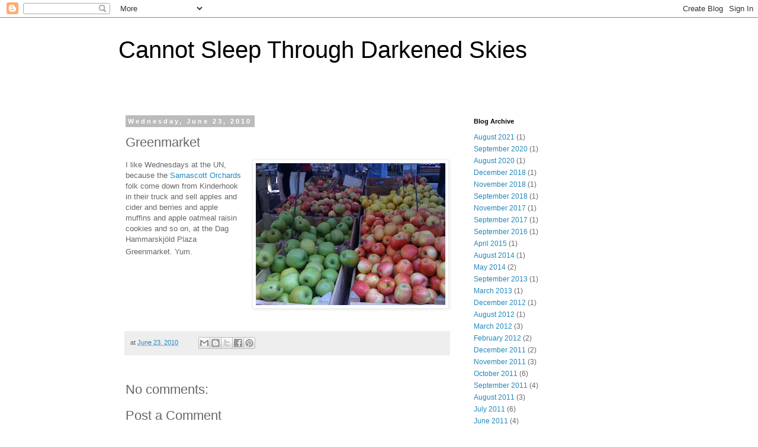

--- FILE ---
content_type: text/html; charset=UTF-8
request_url: https://www.danbirchall.com/2010/06/greenmarket.html
body_size: 10790
content:
<!DOCTYPE html>
<html class='v2' dir='ltr' lang='en'>
<head>
<link href='https://www.blogger.com/static/v1/widgets/335934321-css_bundle_v2.css' rel='stylesheet' type='text/css'/>
<meta content='width=1100' name='viewport'/>
<meta content='text/html; charset=UTF-8' http-equiv='Content-Type'/>
<meta content='blogger' name='generator'/>
<link href='https://www.danbirchall.com/favicon.ico' rel='icon' type='image/x-icon'/>
<link href='https://www.danbirchall.com/2010/06/greenmarket.html' rel='canonical'/>
<link rel="alternate" type="application/atom+xml" title="Cannot Sleep Through Darkened Skies - Atom" href="https://www.danbirchall.com/feeds/posts/default" />
<link rel="alternate" type="application/rss+xml" title="Cannot Sleep Through Darkened Skies - RSS" href="https://www.danbirchall.com/feeds/posts/default?alt=rss" />
<link rel="service.post" type="application/atom+xml" title="Cannot Sleep Through Darkened Skies - Atom" href="https://www.blogger.com/feeds/685481109332164074/posts/default" />

<link rel="alternate" type="application/atom+xml" title="Cannot Sleep Through Darkened Skies - Atom" href="https://www.danbirchall.com/feeds/8785389233869999662/comments/default" />
<!--Can't find substitution for tag [blog.ieCssRetrofitLinks]-->
<link href='https://blogger.googleusercontent.com/img/b/R29vZ2xl/AVvXsEjJjReo813jh8hYLBQZzaZJvsnvdxw4xeUxqK9FlheTDQ9ZJcLhL83NxgxkCDL7BfFiyiO3KjiTaEOLuUcOAeS5t8_cUKQ7e0YhRw9E-1gMnOPu-13d7ZYg7-6NCHWJqS-Sun3ZkWdeZxo/s320/photo.JPG' rel='image_src'/>
<meta content='https://www.danbirchall.com/2010/06/greenmarket.html' property='og:url'/>
<meta content='Greenmarket' property='og:title'/>
<meta content='I like Wednesdays at the UN, because the Samascott Orchards   folk come down from Kinderhook in their truck and sell apples and cider  and b...' property='og:description'/>
<meta content='https://blogger.googleusercontent.com/img/b/R29vZ2xl/AVvXsEjJjReo813jh8hYLBQZzaZJvsnvdxw4xeUxqK9FlheTDQ9ZJcLhL83NxgxkCDL7BfFiyiO3KjiTaEOLuUcOAeS5t8_cUKQ7e0YhRw9E-1gMnOPu-13d7ZYg7-6NCHWJqS-Sun3ZkWdeZxo/w1200-h630-p-k-no-nu/photo.JPG' property='og:image'/>
<title>Cannot Sleep Through Darkened Skies: Greenmarket</title>
<style id='page-skin-1' type='text/css'><!--
/*
-----------------------------------------------
Blogger Template Style
Name:     Simple
Designer: Blogger
URL:      www.blogger.com
----------------------------------------------- */
/* Content
----------------------------------------------- */
body {
font: normal normal 12px 'Trebuchet MS', Trebuchet, Verdana, sans-serif;
color: #666666;
background: #ffffff none repeat scroll top left;
padding: 0 0 0 0;
}
html body .region-inner {
min-width: 0;
max-width: 100%;
width: auto;
}
h2 {
font-size: 22px;
}
a:link {
text-decoration:none;
color: #2288bb;
}
a:visited {
text-decoration:none;
color: #888888;
}
a:hover {
text-decoration:underline;
color: #33aaff;
}
.body-fauxcolumn-outer .fauxcolumn-inner {
background: transparent none repeat scroll top left;
_background-image: none;
}
.body-fauxcolumn-outer .cap-top {
position: absolute;
z-index: 1;
height: 400px;
width: 100%;
}
.body-fauxcolumn-outer .cap-top .cap-left {
width: 100%;
background: transparent none repeat-x scroll top left;
_background-image: none;
}
.content-outer {
-moz-box-shadow: 0 0 0 rgba(0, 0, 0, .15);
-webkit-box-shadow: 0 0 0 rgba(0, 0, 0, .15);
-goog-ms-box-shadow: 0 0 0 #333333;
box-shadow: 0 0 0 rgba(0, 0, 0, .15);
margin-bottom: 1px;
}
.content-inner {
padding: 10px 40px;
}
.content-inner {
background-color: #ffffff;
}
/* Header
----------------------------------------------- */
.header-outer {
background: transparent none repeat-x scroll 0 -400px;
_background-image: none;
}
.Header h1 {
font: normal normal 40px 'Trebuchet MS',Trebuchet,Verdana,sans-serif;
color: #000000;
text-shadow: 0 0 0 rgba(0, 0, 0, .2);
}
.Header h1 a {
color: #000000;
}
.Header .description {
font-size: 18px;
color: #000000;
}
.header-inner .Header .titlewrapper {
padding: 22px 0;
}
.header-inner .Header .descriptionwrapper {
padding: 0 0;
}
/* Tabs
----------------------------------------------- */
.tabs-inner .section:first-child {
border-top: 0 solid #dddddd;
}
.tabs-inner .section:first-child ul {
margin-top: -1px;
border-top: 1px solid #dddddd;
border-left: 1px solid #dddddd;
border-right: 1px solid #dddddd;
}
.tabs-inner .widget ul {
background: transparent none repeat-x scroll 0 -800px;
_background-image: none;
border-bottom: 1px solid #dddddd;
margin-top: 0;
margin-left: -30px;
margin-right: -30px;
}
.tabs-inner .widget li a {
display: inline-block;
padding: .6em 1em;
font: normal normal 12px 'Trebuchet MS', Trebuchet, Verdana, sans-serif;
color: #000000;
border-left: 1px solid #ffffff;
border-right: 1px solid #dddddd;
}
.tabs-inner .widget li:first-child a {
border-left: none;
}
.tabs-inner .widget li.selected a, .tabs-inner .widget li a:hover {
color: #000000;
background-color: #eeeeee;
text-decoration: none;
}
/* Columns
----------------------------------------------- */
.main-outer {
border-top: 0 solid transparent;
}
.fauxcolumn-left-outer .fauxcolumn-inner {
border-right: 1px solid transparent;
}
.fauxcolumn-right-outer .fauxcolumn-inner {
border-left: 1px solid transparent;
}
/* Headings
----------------------------------------------- */
div.widget > h2,
div.widget h2.title {
margin: 0 0 1em 0;
font: normal bold 11px 'Trebuchet MS',Trebuchet,Verdana,sans-serif;
color: #000000;
}
/* Widgets
----------------------------------------------- */
.widget .zippy {
color: #999999;
text-shadow: 2px 2px 1px rgba(0, 0, 0, .1);
}
.widget .popular-posts ul {
list-style: none;
}
/* Posts
----------------------------------------------- */
h2.date-header {
font: normal bold 11px Arial, Tahoma, Helvetica, FreeSans, sans-serif;
}
.date-header span {
background-color: #bbbbbb;
color: #ffffff;
padding: 0.4em;
letter-spacing: 3px;
margin: inherit;
}
.main-inner {
padding-top: 35px;
padding-bottom: 65px;
}
.main-inner .column-center-inner {
padding: 0 0;
}
.main-inner .column-center-inner .section {
margin: 0 1em;
}
.post {
margin: 0 0 45px 0;
}
h3.post-title, .comments h4 {
font: normal normal 22px 'Trebuchet MS',Trebuchet,Verdana,sans-serif;
margin: .75em 0 0;
}
.post-body {
font-size: 110%;
line-height: 1.4;
position: relative;
}
.post-body img, .post-body .tr-caption-container, .Profile img, .Image img,
.BlogList .item-thumbnail img {
padding: 2px;
background: #ffffff;
border: 1px solid #eeeeee;
-moz-box-shadow: 1px 1px 5px rgba(0, 0, 0, .1);
-webkit-box-shadow: 1px 1px 5px rgba(0, 0, 0, .1);
box-shadow: 1px 1px 5px rgba(0, 0, 0, .1);
}
.post-body img, .post-body .tr-caption-container {
padding: 5px;
}
.post-body .tr-caption-container {
color: #666666;
}
.post-body .tr-caption-container img {
padding: 0;
background: transparent;
border: none;
-moz-box-shadow: 0 0 0 rgba(0, 0, 0, .1);
-webkit-box-shadow: 0 0 0 rgba(0, 0, 0, .1);
box-shadow: 0 0 0 rgba(0, 0, 0, .1);
}
.post-header {
margin: 0 0 1.5em;
line-height: 1.6;
font-size: 90%;
}
.post-footer {
margin: 20px -2px 0;
padding: 5px 10px;
color: #666666;
background-color: #eeeeee;
border-bottom: 1px solid #eeeeee;
line-height: 1.6;
font-size: 90%;
}
#comments .comment-author {
padding-top: 1.5em;
border-top: 1px solid transparent;
background-position: 0 1.5em;
}
#comments .comment-author:first-child {
padding-top: 0;
border-top: none;
}
.avatar-image-container {
margin: .2em 0 0;
}
#comments .avatar-image-container img {
border: 1px solid #eeeeee;
}
/* Comments
----------------------------------------------- */
.comments .comments-content .icon.blog-author {
background-repeat: no-repeat;
background-image: url([data-uri]);
}
.comments .comments-content .loadmore a {
border-top: 1px solid #999999;
border-bottom: 1px solid #999999;
}
.comments .comment-thread.inline-thread {
background-color: #eeeeee;
}
.comments .continue {
border-top: 2px solid #999999;
}
/* Accents
---------------------------------------------- */
.section-columns td.columns-cell {
border-left: 1px solid transparent;
}
.blog-pager {
background: transparent url(https://resources.blogblog.com/blogblog/data/1kt/simple/paging_dot.png) repeat-x scroll top center;
}
.blog-pager-older-link, .home-link,
.blog-pager-newer-link {
background-color: #ffffff;
padding: 5px;
}
.footer-outer {
border-top: 1px dashed #bbbbbb;
}
/* Mobile
----------------------------------------------- */
body.mobile  {
background-size: auto;
}
.mobile .body-fauxcolumn-outer {
background: transparent none repeat scroll top left;
}
.mobile .body-fauxcolumn-outer .cap-top {
background-size: 100% auto;
}
.mobile .content-outer {
-webkit-box-shadow: 0 0 3px rgba(0, 0, 0, .15);
box-shadow: 0 0 3px rgba(0, 0, 0, .15);
}
.mobile .tabs-inner .widget ul {
margin-left: 0;
margin-right: 0;
}
.mobile .post {
margin: 0;
}
.mobile .main-inner .column-center-inner .section {
margin: 0;
}
.mobile .date-header span {
padding: 0.1em 10px;
margin: 0 -10px;
}
.mobile h3.post-title {
margin: 0;
}
.mobile .blog-pager {
background: transparent none no-repeat scroll top center;
}
.mobile .footer-outer {
border-top: none;
}
.mobile .main-inner, .mobile .footer-inner {
background-color: #ffffff;
}
.mobile-index-contents {
color: #666666;
}
.mobile-link-button {
background-color: #2288bb;
}
.mobile-link-button a:link, .mobile-link-button a:visited {
color: #ffffff;
}
.mobile .tabs-inner .section:first-child {
border-top: none;
}
.mobile .tabs-inner .PageList .widget-content {
background-color: #eeeeee;
color: #000000;
border-top: 1px solid #dddddd;
border-bottom: 1px solid #dddddd;
}
.mobile .tabs-inner .PageList .widget-content .pagelist-arrow {
border-left: 1px solid #dddddd;
}

--></style>
<style id='template-skin-1' type='text/css'><!--
body {
min-width: 960px;
}
.content-outer, .content-fauxcolumn-outer, .region-inner {
min-width: 960px;
max-width: 960px;
_width: 960px;
}
.main-inner .columns {
padding-left: 0;
padding-right: 310px;
}
.main-inner .fauxcolumn-center-outer {
left: 0;
right: 310px;
/* IE6 does not respect left and right together */
_width: expression(this.parentNode.offsetWidth -
parseInt("0") -
parseInt("310px") + 'px');
}
.main-inner .fauxcolumn-left-outer {
width: 0;
}
.main-inner .fauxcolumn-right-outer {
width: 310px;
}
.main-inner .column-left-outer {
width: 0;
right: 100%;
margin-left: -0;
}
.main-inner .column-right-outer {
width: 310px;
margin-right: -310px;
}
#layout {
min-width: 0;
}
#layout .content-outer {
min-width: 0;
width: 800px;
}
#layout .region-inner {
min-width: 0;
width: auto;
}
body#layout div.add_widget {
padding: 8px;
}
body#layout div.add_widget a {
margin-left: 32px;
}
--></style>
<link href='https://www.blogger.com/dyn-css/authorization.css?targetBlogID=685481109332164074&amp;zx=0d1712d0-f649-46fc-a81f-ea335b5b236d' media='none' onload='if(media!=&#39;all&#39;)media=&#39;all&#39;' rel='stylesheet'/><noscript><link href='https://www.blogger.com/dyn-css/authorization.css?targetBlogID=685481109332164074&amp;zx=0d1712d0-f649-46fc-a81f-ea335b5b236d' rel='stylesheet'/></noscript>
<meta name='google-adsense-platform-account' content='ca-host-pub-1556223355139109'/>
<meta name='google-adsense-platform-domain' content='blogspot.com'/>

<script async src="https://pagead2.googlesyndication.com/pagead/js/adsbygoogle.js?client=ca-pub-1509842544445234&host=ca-host-pub-1556223355139109" crossorigin="anonymous"></script>

<!-- data-ad-client=ca-pub-1509842544445234 -->

</head>
<body class='loading variant-simplysimple'>
<div class='navbar section' id='navbar' name='Navbar'><div class='widget Navbar' data-version='1' id='Navbar1'><script type="text/javascript">
    function setAttributeOnload(object, attribute, val) {
      if(window.addEventListener) {
        window.addEventListener('load',
          function(){ object[attribute] = val; }, false);
      } else {
        window.attachEvent('onload', function(){ object[attribute] = val; });
      }
    }
  </script>
<div id="navbar-iframe-container"></div>
<script type="text/javascript" src="https://apis.google.com/js/platform.js"></script>
<script type="text/javascript">
      gapi.load("gapi.iframes:gapi.iframes.style.bubble", function() {
        if (gapi.iframes && gapi.iframes.getContext) {
          gapi.iframes.getContext().openChild({
              url: 'https://www.blogger.com/navbar/685481109332164074?po\x3d8785389233869999662\x26origin\x3dhttps://www.danbirchall.com',
              where: document.getElementById("navbar-iframe-container"),
              id: "navbar-iframe"
          });
        }
      });
    </script><script type="text/javascript">
(function() {
var script = document.createElement('script');
script.type = 'text/javascript';
script.src = '//pagead2.googlesyndication.com/pagead/js/google_top_exp.js';
var head = document.getElementsByTagName('head')[0];
if (head) {
head.appendChild(script);
}})();
</script>
</div></div>
<div class='body-fauxcolumns'>
<div class='fauxcolumn-outer body-fauxcolumn-outer'>
<div class='cap-top'>
<div class='cap-left'></div>
<div class='cap-right'></div>
</div>
<div class='fauxborder-left'>
<div class='fauxborder-right'></div>
<div class='fauxcolumn-inner'>
</div>
</div>
<div class='cap-bottom'>
<div class='cap-left'></div>
<div class='cap-right'></div>
</div>
</div>
</div>
<div class='content'>
<div class='content-fauxcolumns'>
<div class='fauxcolumn-outer content-fauxcolumn-outer'>
<div class='cap-top'>
<div class='cap-left'></div>
<div class='cap-right'></div>
</div>
<div class='fauxborder-left'>
<div class='fauxborder-right'></div>
<div class='fauxcolumn-inner'>
</div>
</div>
<div class='cap-bottom'>
<div class='cap-left'></div>
<div class='cap-right'></div>
</div>
</div>
</div>
<div class='content-outer'>
<div class='content-cap-top cap-top'>
<div class='cap-left'></div>
<div class='cap-right'></div>
</div>
<div class='fauxborder-left content-fauxborder-left'>
<div class='fauxborder-right content-fauxborder-right'></div>
<div class='content-inner'>
<header>
<div class='header-outer'>
<div class='header-cap-top cap-top'>
<div class='cap-left'></div>
<div class='cap-right'></div>
</div>
<div class='fauxborder-left header-fauxborder-left'>
<div class='fauxborder-right header-fauxborder-right'></div>
<div class='region-inner header-inner'>
<div class='header section' id='header' name='Header'><div class='widget Header' data-version='1' id='Header1'>
<div id='header-inner'>
<div class='titlewrapper'>
<h1 class='title'>
<a href='https://www.danbirchall.com/'>
Cannot Sleep Through Darkened Skies
</a>
</h1>
</div>
<div class='descriptionwrapper'>
<p class='description'><span>
</span></p>
</div>
</div>
</div></div>
</div>
</div>
<div class='header-cap-bottom cap-bottom'>
<div class='cap-left'></div>
<div class='cap-right'></div>
</div>
</div>
</header>
<div class='tabs-outer'>
<div class='tabs-cap-top cap-top'>
<div class='cap-left'></div>
<div class='cap-right'></div>
</div>
<div class='fauxborder-left tabs-fauxborder-left'>
<div class='fauxborder-right tabs-fauxborder-right'></div>
<div class='region-inner tabs-inner'>
<div class='tabs no-items section' id='crosscol' name='Cross-Column'></div>
<div class='tabs no-items section' id='crosscol-overflow' name='Cross-Column 2'></div>
</div>
</div>
<div class='tabs-cap-bottom cap-bottom'>
<div class='cap-left'></div>
<div class='cap-right'></div>
</div>
</div>
<div class='main-outer'>
<div class='main-cap-top cap-top'>
<div class='cap-left'></div>
<div class='cap-right'></div>
</div>
<div class='fauxborder-left main-fauxborder-left'>
<div class='fauxborder-right main-fauxborder-right'></div>
<div class='region-inner main-inner'>
<div class='columns fauxcolumns'>
<div class='fauxcolumn-outer fauxcolumn-center-outer'>
<div class='cap-top'>
<div class='cap-left'></div>
<div class='cap-right'></div>
</div>
<div class='fauxborder-left'>
<div class='fauxborder-right'></div>
<div class='fauxcolumn-inner'>
</div>
</div>
<div class='cap-bottom'>
<div class='cap-left'></div>
<div class='cap-right'></div>
</div>
</div>
<div class='fauxcolumn-outer fauxcolumn-left-outer'>
<div class='cap-top'>
<div class='cap-left'></div>
<div class='cap-right'></div>
</div>
<div class='fauxborder-left'>
<div class='fauxborder-right'></div>
<div class='fauxcolumn-inner'>
</div>
</div>
<div class='cap-bottom'>
<div class='cap-left'></div>
<div class='cap-right'></div>
</div>
</div>
<div class='fauxcolumn-outer fauxcolumn-right-outer'>
<div class='cap-top'>
<div class='cap-left'></div>
<div class='cap-right'></div>
</div>
<div class='fauxborder-left'>
<div class='fauxborder-right'></div>
<div class='fauxcolumn-inner'>
</div>
</div>
<div class='cap-bottom'>
<div class='cap-left'></div>
<div class='cap-right'></div>
</div>
</div>
<!-- corrects IE6 width calculation -->
<div class='columns-inner'>
<div class='column-center-outer'>
<div class='column-center-inner'>
<div class='main section' id='main' name='Main'><div class='widget Blog' data-version='1' id='Blog1'>
<div class='blog-posts hfeed'>

          <div class="date-outer">
        
<h2 class='date-header'><span>Wednesday, June 23, 2010</span></h2>

          <div class="date-posts">
        
<div class='post-outer'>
<div class='post hentry uncustomized-post-template' itemprop='blogPost' itemscope='itemscope' itemtype='http://schema.org/BlogPosting'>
<meta content='https://blogger.googleusercontent.com/img/b/R29vZ2xl/AVvXsEjJjReo813jh8hYLBQZzaZJvsnvdxw4xeUxqK9FlheTDQ9ZJcLhL83NxgxkCDL7BfFiyiO3KjiTaEOLuUcOAeS5t8_cUKQ7e0YhRw9E-1gMnOPu-13d7ZYg7-6NCHWJqS-Sun3ZkWdeZxo/s320/photo.JPG' itemprop='image_url'/>
<meta content='685481109332164074' itemprop='blogId'/>
<meta content='8785389233869999662' itemprop='postId'/>
<a name='8785389233869999662'></a>
<h3 class='post-title entry-title' itemprop='name'>
Greenmarket
</h3>
<div class='post-header'>
<div class='post-header-line-1'></div>
</div>
<div class='post-body entry-content' id='post-body-8785389233869999662' itemprop='description articleBody'>
<p><span class="Apple-style-span" style="-webkit-border-horizontal-spacing: 2px; -webkit-border-vertical-spacing: 2px; border-collapse: collapse;"></span></p><div class="separator" style="clear: both; text-align: center;"><span class="Apple-style-span" style="-webkit-border-horizontal-spacing: 2px; -webkit-border-vertical-spacing: 2px; border-collapse: collapse;"><a href="https://blogger.googleusercontent.com/img/b/R29vZ2xl/AVvXsEjJjReo813jh8hYLBQZzaZJvsnvdxw4xeUxqK9FlheTDQ9ZJcLhL83NxgxkCDL7BfFiyiO3KjiTaEOLuUcOAeS5t8_cUKQ7e0YhRw9E-1gMnOPu-13d7ZYg7-6NCHWJqS-Sun3ZkWdeZxo/s1280/photo.JPG" imageanchor="1" style="clear: right; float: right; margin-bottom: 1em; margin-left: 1em;"><img border="0" data-original-height="960" data-original-width="1280" src="https://blogger.googleusercontent.com/img/b/R29vZ2xl/AVvXsEjJjReo813jh8hYLBQZzaZJvsnvdxw4xeUxqK9FlheTDQ9ZJcLhL83NxgxkCDL7BfFiyiO3KjiTaEOLuUcOAeS5t8_cUKQ7e0YhRw9E-1gMnOPu-13d7ZYg7-6NCHWJqS-Sun3ZkWdeZxo/s320/photo.JPG" width="320" /></a></span></div><span class="Apple-style-span" style="-webkit-border-horizontal-spacing: 2px; -webkit-border-vertical-spacing: 2px; border-collapse: collapse;">I like Wednesdays at the UN, because the <a href="http://www.samascott.com/">Samascott Orchards</a>
 folk come down from Kinderhook in their truck and sell apples and cider
 and berries and apple muffins and apple oatmeal raisin cookies and so 
on, at the Dag Hammarskjöld Plaza Greenmarket. Yum.</span><span class="Apple-style-span" face="" style="-webkit-border-horizontal-spacing: 2px; -webkit-border-vertical-spacing: 2px; border-collapse: collapse; font-size: 15px;">&nbsp;</span><p></p>
<div style='clear: both;'></div>
</div>
<div class='post-footer'>
<div class='post-footer-line post-footer-line-1'>
<span class='post-author vcard'>
</span>
<span class='post-timestamp'>
at
<meta content='https://www.danbirchall.com/2010/06/greenmarket.html' itemprop='url'/>
<a class='timestamp-link' href='https://www.danbirchall.com/2010/06/greenmarket.html' rel='bookmark' title='permanent link'><abbr class='published' itemprop='datePublished' title='2010-06-23T06:48:00-07:00'>June 23, 2010</abbr></a>
</span>
<span class='post-comment-link'>
</span>
<span class='post-icons'>
<span class='item-control blog-admin pid-1716727673'>
<a href='https://www.blogger.com/post-edit.g?blogID=685481109332164074&postID=8785389233869999662&from=pencil' title='Edit Post'>
<img alt='' class='icon-action' height='18' src='https://resources.blogblog.com/img/icon18_edit_allbkg.gif' width='18'/>
</a>
</span>
</span>
<div class='post-share-buttons goog-inline-block'>
<a class='goog-inline-block share-button sb-email' href='https://www.blogger.com/share-post.g?blogID=685481109332164074&postID=8785389233869999662&target=email' target='_blank' title='Email This'><span class='share-button-link-text'>Email This</span></a><a class='goog-inline-block share-button sb-blog' href='https://www.blogger.com/share-post.g?blogID=685481109332164074&postID=8785389233869999662&target=blog' onclick='window.open(this.href, "_blank", "height=270,width=475"); return false;' target='_blank' title='BlogThis!'><span class='share-button-link-text'>BlogThis!</span></a><a class='goog-inline-block share-button sb-twitter' href='https://www.blogger.com/share-post.g?blogID=685481109332164074&postID=8785389233869999662&target=twitter' target='_blank' title='Share to X'><span class='share-button-link-text'>Share to X</span></a><a class='goog-inline-block share-button sb-facebook' href='https://www.blogger.com/share-post.g?blogID=685481109332164074&postID=8785389233869999662&target=facebook' onclick='window.open(this.href, "_blank", "height=430,width=640"); return false;' target='_blank' title='Share to Facebook'><span class='share-button-link-text'>Share to Facebook</span></a><a class='goog-inline-block share-button sb-pinterest' href='https://www.blogger.com/share-post.g?blogID=685481109332164074&postID=8785389233869999662&target=pinterest' target='_blank' title='Share to Pinterest'><span class='share-button-link-text'>Share to Pinterest</span></a>
</div>
</div>
<div class='post-footer-line post-footer-line-2'>
<span class='post-labels'>
</span>
</div>
<div class='post-footer-line post-footer-line-3'>
<span class='post-location'>
</span>
</div>
</div>
</div>
<div class='comments' id='comments'>
<a name='comments'></a>
<h4>No comments:</h4>
<div id='Blog1_comments-block-wrapper'>
<dl class='avatar-comment-indent' id='comments-block'>
</dl>
</div>
<p class='comment-footer'>
<div class='comment-form'>
<a name='comment-form'></a>
<h4 id='comment-post-message'>Post a Comment</h4>
<p>Thanks, </p>
<a href='https://www.blogger.com/comment/frame/685481109332164074?po=8785389233869999662&hl=en&saa=85391&origin=https://www.danbirchall.com' id='comment-editor-src'></a>
<iframe allowtransparency='true' class='blogger-iframe-colorize blogger-comment-from-post' frameborder='0' height='410px' id='comment-editor' name='comment-editor' src='' width='100%'></iframe>
<script src='https://www.blogger.com/static/v1/jsbin/2830521187-comment_from_post_iframe.js' type='text/javascript'></script>
<script type='text/javascript'>
      BLOG_CMT_createIframe('https://www.blogger.com/rpc_relay.html');
    </script>
</div>
</p>
</div>
</div>

        </div></div>
      
</div>
<div class='blog-pager' id='blog-pager'>
<span id='blog-pager-newer-link'>
<a class='blog-pager-newer-link' href='https://www.danbirchall.com/2010/07/astronomy-fans-are-everywhere.html' id='Blog1_blog-pager-newer-link' title='Newer Post'>Newer Post</a>
</span>
<span id='blog-pager-older-link'>
<a class='blog-pager-older-link' href='https://www.danbirchall.com/2010/06/mills-observatory.html' id='Blog1_blog-pager-older-link' title='Older Post'>Older Post</a>
</span>
<a class='home-link' href='https://www.danbirchall.com/'>Home</a>
</div>
<div class='clear'></div>
<div class='post-feeds'>
<div class='feed-links'>
Subscribe to:
<a class='feed-link' href='https://www.danbirchall.com/feeds/8785389233869999662/comments/default' target='_blank' type='application/atom+xml'>Post Comments (Atom)</a>
</div>
</div>
</div><div class='widget FeaturedPost' data-version='1' id='FeaturedPost1'>
<div class='post-summary'>
<h3><a href='https://www.danbirchall.com/2021/08/advice-on-ivermectin.html'>Advice on Ivermectin</a></h3>
<p>
I&#39;ve seen a lot of talk about the anti-parasitic drug Ivermectin recently.&#160; Specifically, about people taking veterinary formulations in...
</p>
<img class='image' src='https://i.ytimg.com/vi/YK0NcEm4TXg/hqdefault.jpg'/>
</div>
<style type='text/css'>
    .image {
      width: 100%;
    }
  </style>
<div class='clear'></div>
</div><div class='widget PopularPosts' data-version='1' id='PopularPosts1'>
<div class='widget-content popular-posts'>
<ul>
<li>
<div class='item-content'>
<div class='item-thumbnail'>
<a href='https://www.danbirchall.com/2021/08/advice-on-ivermectin.html' target='_blank'>
<img alt='' border='0' src='https://lh3.googleusercontent.com/blogger_img_proxy/AEn0k_szupEmfpeTV56PZ38819UGTXY02gV5qn9L3YhUOn78UDyEXqebB7hKJr_PQJd6c4H4W9goLJS4rT_YRqgH7SdZifm57zx1iCtIUd5orUKtqtVJjQ=w72-h72-n-k-no-nu'/>
</a>
</div>
<div class='item-title'><a href='https://www.danbirchall.com/2021/08/advice-on-ivermectin.html'>Advice on Ivermectin</a></div>
<div class='item-snippet'>I&#39;ve seen a lot of talk about the anti-parasitic drug Ivermectin recently.&#160; Specifically, about people taking veterinary formulations in...</div>
</div>
<div style='clear: both;'></div>
</li>
<li>
<div class='item-content'>
<div class='item-thumbnail'>
<a href='https://www.danbirchall.com/2020/09/proposal-use-sf-86-to-vet-candidates.html' target='_blank'>
<img alt='' border='0' src='https://blogger.googleusercontent.com/img/b/R29vZ2xl/AVvXsEgDPyHr7kLMrsJx7JE34HLamDfMa_UcOKWDgXVyywCh7fXv-WPo0gk-uLHGMQFUPEiMpmDb-wGdZ7KrqEhXYfo6X6GHyrtDLYnjrXm52mltN1cU3b4Ed_HlYd0g_FxfXqtvWAcDXejKJXI/w72-h72-p-k-no-nu/Screen+Shot+2020-09-29+at+7.55.15+PM.png'/>
</a>
</div>
<div class='item-title'><a href='https://www.danbirchall.com/2020/09/proposal-use-sf-86-to-vet-candidates.html'>Proposal: Use the SF-86 to Vet Candidates</a></div>
<div class='item-snippet'>After some recent media stories about the health (or not) of our President&#39;s finances, I have seen a few commentators suggest that a Pre...</div>
</div>
<div style='clear: both;'></div>
</li>
<li>
<div class='item-content'>
<div class='item-thumbnail'>
<a href='https://www.danbirchall.com/2020/08/nothing-like-narwhal-slushy.html' target='_blank'>
<img alt='' border='0' src='https://blogger.googleusercontent.com/img/b/R29vZ2xl/AVvXsEi6YVYy945Yd-6CwQ0GWknkgfHGwB51kbnSFkIMqNX85tgkaak7BKc2wua7SNZnKVLNQ5m6HjCDENxkzcmm6B5wwsKyboPIKTtzaqJDlwHJeEu9AGzBvYUiuVcDxWzdjeRoLmkYPdAtwAA/w72-h72-p-k-no-nu/IMG_0585.JPG'/>
</a>
</div>
<div class='item-title'><a href='https://www.danbirchall.com/2020/08/nothing-like-narwhal-slushy.html'>Nothing like a Narwhal slushy</a></div>
<div class='item-snippet'>Apparently there are people out there who know what narwhals taste like... and think that narwhal is an acceptable flavor for a slushy drink...</div>
</div>
<div style='clear: both;'></div>
</li>
</ul>
<div class='clear'></div>
</div>
</div></div>
</div>
</div>
<div class='column-left-outer'>
<div class='column-left-inner'>
<aside>
</aside>
</div>
</div>
<div class='column-right-outer'>
<div class='column-right-inner'>
<aside>
<div class='sidebar section' id='sidebar-right-1'>
<div class='widget BlogArchive' data-version='1' id='BlogArchive1'>
<h2>Blog Archive</h2>
<div class='widget-content'>
<div id='ArchiveList'>
<div id='BlogArchive1_ArchiveList'>
<ul class='flat'>
<li class='archivedate'>
<a href='https://www.danbirchall.com/2021/08/'>August 2021</a> (1)
      </li>
<li class='archivedate'>
<a href='https://www.danbirchall.com/2020/09/'>September 2020</a> (1)
      </li>
<li class='archivedate'>
<a href='https://www.danbirchall.com/2020/08/'>August 2020</a> (1)
      </li>
<li class='archivedate'>
<a href='https://www.danbirchall.com/2018/12/'>December 2018</a> (1)
      </li>
<li class='archivedate'>
<a href='https://www.danbirchall.com/2018/11/'>November 2018</a> (1)
      </li>
<li class='archivedate'>
<a href='https://www.danbirchall.com/2018/09/'>September 2018</a> (1)
      </li>
<li class='archivedate'>
<a href='https://www.danbirchall.com/2017/11/'>November 2017</a> (1)
      </li>
<li class='archivedate'>
<a href='https://www.danbirchall.com/2017/09/'>September 2017</a> (1)
      </li>
<li class='archivedate'>
<a href='https://www.danbirchall.com/2016/09/'>September 2016</a> (1)
      </li>
<li class='archivedate'>
<a href='https://www.danbirchall.com/2015/04/'>April 2015</a> (1)
      </li>
<li class='archivedate'>
<a href='https://www.danbirchall.com/2014/08/'>August 2014</a> (1)
      </li>
<li class='archivedate'>
<a href='https://www.danbirchall.com/2014/05/'>May 2014</a> (2)
      </li>
<li class='archivedate'>
<a href='https://www.danbirchall.com/2013/09/'>September 2013</a> (1)
      </li>
<li class='archivedate'>
<a href='https://www.danbirchall.com/2013/03/'>March 2013</a> (1)
      </li>
<li class='archivedate'>
<a href='https://www.danbirchall.com/2012/12/'>December 2012</a> (1)
      </li>
<li class='archivedate'>
<a href='https://www.danbirchall.com/2012/08/'>August 2012</a> (1)
      </li>
<li class='archivedate'>
<a href='https://www.danbirchall.com/2012/03/'>March 2012</a> (3)
      </li>
<li class='archivedate'>
<a href='https://www.danbirchall.com/2012/02/'>February 2012</a> (2)
      </li>
<li class='archivedate'>
<a href='https://www.danbirchall.com/2011/12/'>December 2011</a> (2)
      </li>
<li class='archivedate'>
<a href='https://www.danbirchall.com/2011/11/'>November 2011</a> (3)
      </li>
<li class='archivedate'>
<a href='https://www.danbirchall.com/2011/10/'>October 2011</a> (6)
      </li>
<li class='archivedate'>
<a href='https://www.danbirchall.com/2011/09/'>September 2011</a> (4)
      </li>
<li class='archivedate'>
<a href='https://www.danbirchall.com/2011/08/'>August 2011</a> (3)
      </li>
<li class='archivedate'>
<a href='https://www.danbirchall.com/2011/07/'>July 2011</a> (6)
      </li>
<li class='archivedate'>
<a href='https://www.danbirchall.com/2011/06/'>June 2011</a> (4)
      </li>
<li class='archivedate'>
<a href='https://www.danbirchall.com/2011/05/'>May 2011</a> (7)
      </li>
<li class='archivedate'>
<a href='https://www.danbirchall.com/2011/04/'>April 2011</a> (5)
      </li>
<li class='archivedate'>
<a href='https://www.danbirchall.com/2011/03/'>March 2011</a> (8)
      </li>
<li class='archivedate'>
<a href='https://www.danbirchall.com/2011/02/'>February 2011</a> (11)
      </li>
<li class='archivedate'>
<a href='https://www.danbirchall.com/2011/01/'>January 2011</a> (7)
      </li>
<li class='archivedate'>
<a href='https://www.danbirchall.com/2010/12/'>December 2010</a> (6)
      </li>
<li class='archivedate'>
<a href='https://www.danbirchall.com/2010/11/'>November 2010</a> (6)
      </li>
<li class='archivedate'>
<a href='https://www.danbirchall.com/2010/10/'>October 2010</a> (4)
      </li>
<li class='archivedate'>
<a href='https://www.danbirchall.com/2010/09/'>September 2010</a> (4)
      </li>
<li class='archivedate'>
<a href='https://www.danbirchall.com/2010/07/'>July 2010</a> (2)
      </li>
<li class='archivedate'>
<a href='https://www.danbirchall.com/2010/06/'>June 2010</a> (5)
      </li>
<li class='archivedate'>
<a href='https://www.danbirchall.com/2010/05/'>May 2010</a> (2)
      </li>
<li class='archivedate'>
<a href='https://www.danbirchall.com/2010/03/'>March 2010</a> (1)
      </li>
<li class='archivedate'>
<a href='https://www.danbirchall.com/2010/02/'>February 2010</a> (2)
      </li>
<li class='archivedate'>
<a href='https://www.danbirchall.com/2010/01/'>January 2010</a> (2)
      </li>
<li class='archivedate'>
<a href='https://www.danbirchall.com/2009/12/'>December 2009</a> (1)
      </li>
<li class='archivedate'>
<a href='https://www.danbirchall.com/2009/11/'>November 2009</a> (1)
      </li>
<li class='archivedate'>
<a href='https://www.danbirchall.com/2009/10/'>October 2009</a> (2)
      </li>
<li class='archivedate'>
<a href='https://www.danbirchall.com/2009/08/'>August 2009</a> (1)
      </li>
<li class='archivedate'>
<a href='https://www.danbirchall.com/2009/02/'>February 2009</a> (1)
      </li>
<li class='archivedate'>
<a href='https://www.danbirchall.com/2009/01/'>January 2009</a> (1)
      </li>
<li class='archivedate'>
<a href='https://www.danbirchall.com/2008/12/'>December 2008</a> (1)
      </li>
<li class='archivedate'>
<a href='https://www.danbirchall.com/2008/10/'>October 2008</a> (1)
      </li>
<li class='archivedate'>
<a href='https://www.danbirchall.com/2008/09/'>September 2008</a> (2)
      </li>
<li class='archivedate'>
<a href='https://www.danbirchall.com/2008/08/'>August 2008</a> (1)
      </li>
<li class='archivedate'>
<a href='https://www.danbirchall.com/2008/07/'>July 2008</a> (2)
      </li>
<li class='archivedate'>
<a href='https://www.danbirchall.com/2008/06/'>June 2008</a> (1)
      </li>
<li class='archivedate'>
<a href='https://www.danbirchall.com/2008/05/'>May 2008</a> (2)
      </li>
<li class='archivedate'>
<a href='https://www.danbirchall.com/2008/03/'>March 2008</a> (1)
      </li>
<li class='archivedate'>
<a href='https://www.danbirchall.com/2008/02/'>February 2008</a> (3)
      </li>
<li class='archivedate'>
<a href='https://www.danbirchall.com/2008/01/'>January 2008</a> (3)
      </li>
<li class='archivedate'>
<a href='https://www.danbirchall.com/2007/12/'>December 2007</a> (4)
      </li>
<li class='archivedate'>
<a href='https://www.danbirchall.com/2007/11/'>November 2007</a> (3)
      </li>
<li class='archivedate'>
<a href='https://www.danbirchall.com/2007/10/'>October 2007</a> (1)
      </li>
<li class='archivedate'>
<a href='https://www.danbirchall.com/2007/09/'>September 2007</a> (3)
      </li>
<li class='archivedate'>
<a href='https://www.danbirchall.com/2007/08/'>August 2007</a> (1)
      </li>
<li class='archivedate'>
<a href='https://www.danbirchall.com/2007/07/'>July 2007</a> (3)
      </li>
<li class='archivedate'>
<a href='https://www.danbirchall.com/2007/06/'>June 2007</a> (2)
      </li>
<li class='archivedate'>
<a href='https://www.danbirchall.com/2007/05/'>May 2007</a> (2)
      </li>
<li class='archivedate'>
<a href='https://www.danbirchall.com/2007/04/'>April 2007</a> (3)
      </li>
<li class='archivedate'>
<a href='https://www.danbirchall.com/2007/03/'>March 2007</a> (3)
      </li>
<li class='archivedate'>
<a href='https://www.danbirchall.com/2007/01/'>January 2007</a> (5)
      </li>
<li class='archivedate'>
<a href='https://www.danbirchall.com/2006/12/'>December 2006</a> (4)
      </li>
<li class='archivedate'>
<a href='https://www.danbirchall.com/2006/11/'>November 2006</a> (3)
      </li>
<li class='archivedate'>
<a href='https://www.danbirchall.com/2006/10/'>October 2006</a> (2)
      </li>
<li class='archivedate'>
<a href='https://www.danbirchall.com/2006/09/'>September 2006</a> (1)
      </li>
<li class='archivedate'>
<a href='https://www.danbirchall.com/2006/08/'>August 2006</a> (5)
      </li>
<li class='archivedate'>
<a href='https://www.danbirchall.com/2006/07/'>July 2006</a> (2)
      </li>
<li class='archivedate'>
<a href='https://www.danbirchall.com/2006/06/'>June 2006</a> (1)
      </li>
<li class='archivedate'>
<a href='https://www.danbirchall.com/2006/04/'>April 2006</a> (8)
      </li>
<li class='archivedate'>
<a href='https://www.danbirchall.com/2006/03/'>March 2006</a> (5)
      </li>
<li class='archivedate'>
<a href='https://www.danbirchall.com/2006/02/'>February 2006</a> (3)
      </li>
<li class='archivedate'>
<a href='https://www.danbirchall.com/2006/01/'>January 2006</a> (5)
      </li>
<li class='archivedate'>
<a href='https://www.danbirchall.com/2005/12/'>December 2005</a> (2)
      </li>
<li class='archivedate'>
<a href='https://www.danbirchall.com/2005/11/'>November 2005</a> (6)
      </li>
<li class='archivedate'>
<a href='https://www.danbirchall.com/2005/10/'>October 2005</a> (2)
      </li>
<li class='archivedate'>
<a href='https://www.danbirchall.com/2005/09/'>September 2005</a> (4)
      </li>
<li class='archivedate'>
<a href='https://www.danbirchall.com/2005/08/'>August 2005</a> (12)
      </li>
<li class='archivedate'>
<a href='https://www.danbirchall.com/2005/07/'>July 2005</a> (10)
      </li>
<li class='archivedate'>
<a href='https://www.danbirchall.com/2005/06/'>June 2005</a> (3)
      </li>
<li class='archivedate'>
<a href='https://www.danbirchall.com/2005/05/'>May 2005</a> (5)
      </li>
<li class='archivedate'>
<a href='https://www.danbirchall.com/2005/04/'>April 2005</a> (17)
      </li>
<li class='archivedate'>
<a href='https://www.danbirchall.com/2005/03/'>March 2005</a> (1)
      </li>
<li class='archivedate'>
<a href='https://www.danbirchall.com/2005/01/'>January 2005</a> (1)
      </li>
<li class='archivedate'>
<a href='https://www.danbirchall.com/2004/11/'>November 2004</a> (2)
      </li>
<li class='archivedate'>
<a href='https://www.danbirchall.com/2004/10/'>October 2004</a> (2)
      </li>
<li class='archivedate'>
<a href='https://www.danbirchall.com/2004/08/'>August 2004</a> (2)
      </li>
<li class='archivedate'>
<a href='https://www.danbirchall.com/2004/07/'>July 2004</a> (4)
      </li>
<li class='archivedate'>
<a href='https://www.danbirchall.com/2004/06/'>June 2004</a> (8)
      </li>
<li class='archivedate'>
<a href='https://www.danbirchall.com/2004/05/'>May 2004</a> (7)
      </li>
<li class='archivedate'>
<a href='https://www.danbirchall.com/2004/02/'>February 2004</a> (1)
      </li>
<li class='archivedate'>
<a href='https://www.danbirchall.com/2004/01/'>January 2004</a> (1)
      </li>
<li class='archivedate'>
<a href='https://www.danbirchall.com/2003/12/'>December 2003</a> (1)
      </li>
<li class='archivedate'>
<a href='https://www.danbirchall.com/2003/11/'>November 2003</a> (1)
      </li>
<li class='archivedate'>
<a href='https://www.danbirchall.com/2003/10/'>October 2003</a> (2)
      </li>
<li class='archivedate'>
<a href='https://www.danbirchall.com/2003/09/'>September 2003</a> (4)
      </li>
<li class='archivedate'>
<a href='https://www.danbirchall.com/2003/08/'>August 2003</a> (7)
      </li>
<li class='archivedate'>
<a href='https://www.danbirchall.com/2003/07/'>July 2003</a> (2)
      </li>
<li class='archivedate'>
<a href='https://www.danbirchall.com/2003/06/'>June 2003</a> (3)
      </li>
<li class='archivedate'>
<a href='https://www.danbirchall.com/2003/05/'>May 2003</a> (2)
      </li>
<li class='archivedate'>
<a href='https://www.danbirchall.com/2003/04/'>April 2003</a> (1)
      </li>
<li class='archivedate'>
<a href='https://www.danbirchall.com/2003/01/'>January 2003</a> (1)
      </li>
<li class='archivedate'>
<a href='https://www.danbirchall.com/2002/12/'>December 2002</a> (1)
      </li>
<li class='archivedate'>
<a href='https://www.danbirchall.com/2002/07/'>July 2002</a> (1)
      </li>
<li class='archivedate'>
<a href='https://www.danbirchall.com/2002/06/'>June 2002</a> (1)
      </li>
<li class='archivedate'>
<a href='https://www.danbirchall.com/2002/04/'>April 2002</a> (2)
      </li>
<li class='archivedate'>
<a href='https://www.danbirchall.com/2000/12/'>December 2000</a> (1)
      </li>
<li class='archivedate'>
<a href='https://www.danbirchall.com/2000/09/'>September 2000</a> (1)
      </li>
<li class='archivedate'>
<a href='https://www.danbirchall.com/2000/07/'>July 2000</a> (1)
      </li>
<li class='archivedate'>
<a href='https://www.danbirchall.com/1999/08/'>August 1999</a> (2)
      </li>
<li class='archivedate'>
<a href='https://www.danbirchall.com/1999/06/'>June 1999</a> (1)
      </li>
<li class='archivedate'>
<a href='https://www.danbirchall.com/1999/01/'>January 1999</a> (1)
      </li>
<li class='archivedate'>
<a href='https://www.danbirchall.com/1998/02/'>February 1998</a> (2)
      </li>
<li class='archivedate'>
<a href='https://www.danbirchall.com/1997/07/'>July 1997</a> (1)
      </li>
<li class='archivedate'>
<a href='https://www.danbirchall.com/1997/05/'>May 1997</a> (2)
      </li>
<li class='archivedate'>
<a href='https://www.danbirchall.com/1996/04/'>April 1996</a> (1)
      </li>
<li class='archivedate'>
<a href='https://www.danbirchall.com/1995/07/'>July 1995</a> (1)
      </li>
<li class='archivedate'>
<a href='https://www.danbirchall.com/1995/01/'>January 1995</a> (1)
      </li>
</ul>
</div>
</div>
<div class='clear'></div>
</div>
</div><div class='widget Label' data-version='1' id='Label1'>
<h2>Labels</h2>
<div class='widget-content list-label-widget-content'>
<ul>
<li>
<a dir='ltr' href='https://www.danbirchall.com/search/label/Media'>Media</a>
</li>
<li>
<a dir='ltr' href='https://www.danbirchall.com/search/label/Space'>Space</a>
</li>
<li>
<a dir='ltr' href='https://www.danbirchall.com/search/label/Tech'>Tech</a>
</li>
<li>
<a dir='ltr' href='https://www.danbirchall.com/search/label/Travel'>Travel</a>
</li>
</ul>
<div class='clear'></div>
</div>
</div><div class='widget ReportAbuse' data-version='1' id='ReportAbuse1'>
<h3 class='title'>
<a class='report_abuse' href='https://www.blogger.com/go/report-abuse' rel='noopener nofollow' target='_blank'>
Report Abuse
</a>
</h3>
</div></div>
<table border='0' cellpadding='0' cellspacing='0' class='section-columns columns-2'>
<tbody>
<tr>
<td class='first columns-cell'>
<div class='sidebar section' id='sidebar-right-2-1'><div class='widget PageList' data-version='1' id='PageList1'>
<div class='widget-content'>
<ul>
<li>
<a href='https://www.danbirchall.com/'>Blog</a>
</li>
</ul>
<div class='clear'></div>
</div>
</div></div>
</td>
<td class='columns-cell'>
<div class='sidebar section' id='sidebar-right-2-2'><div class='widget BlogSearch' data-version='1' id='BlogSearch1'>
<h2 class='title'>Search This Blog</h2>
<div class='widget-content'>
<div id='BlogSearch1_form'>
<form action='https://www.danbirchall.com/search' class='gsc-search-box' target='_top'>
<table cellpadding='0' cellspacing='0' class='gsc-search-box'>
<tbody>
<tr>
<td class='gsc-input'>
<input autocomplete='off' class='gsc-input' name='q' size='10' title='search' type='text' value=''/>
</td>
<td class='gsc-search-button'>
<input class='gsc-search-button' title='search' type='submit' value='Search'/>
</td>
</tr>
</tbody>
</table>
</form>
</div>
</div>
<div class='clear'></div>
</div></div>
</td>
</tr>
</tbody>
</table>
<div class='sidebar no-items section' id='sidebar-right-3'></div>
</aside>
</div>
</div>
</div>
<div style='clear: both'></div>
<!-- columns -->
</div>
<!-- main -->
</div>
</div>
<div class='main-cap-bottom cap-bottom'>
<div class='cap-left'></div>
<div class='cap-right'></div>
</div>
</div>
<footer>
<div class='footer-outer'>
<div class='footer-cap-top cap-top'>
<div class='cap-left'></div>
<div class='cap-right'></div>
</div>
<div class='fauxborder-left footer-fauxborder-left'>
<div class='fauxborder-right footer-fauxborder-right'></div>
<div class='region-inner footer-inner'>
<div class='foot no-items section' id='footer-1'></div>
<table border='0' cellpadding='0' cellspacing='0' class='section-columns columns-2'>
<tbody>
<tr>
<td class='first columns-cell'>
<div class='foot no-items section' id='footer-2-1'></div>
</td>
<td class='columns-cell'>
<div class='foot no-items section' id='footer-2-2'></div>
</td>
</tr>
</tbody>
</table>
<!-- outside of the include in order to lock Attribution widget -->
<div class='foot section' id='footer-3' name='Footer'><div class='widget Attribution' data-version='1' id='Attribution1'>
<div class='widget-content' style='text-align: center;'>
&#169; 1997-2020 Dan Birchall. Simple theme. Powered by <a href='https://www.blogger.com' target='_blank'>Blogger</a>.
</div>
<div class='clear'></div>
</div></div>
</div>
</div>
<div class='footer-cap-bottom cap-bottom'>
<div class='cap-left'></div>
<div class='cap-right'></div>
</div>
</div>
</footer>
<!-- content -->
</div>
</div>
<div class='content-cap-bottom cap-bottom'>
<div class='cap-left'></div>
<div class='cap-right'></div>
</div>
</div>
</div>
<script type='text/javascript'>
    window.setTimeout(function() {
        document.body.className = document.body.className.replace('loading', '');
      }, 10);
  </script>

<script type="text/javascript" src="https://www.blogger.com/static/v1/widgets/2028843038-widgets.js"></script>
<script type='text/javascript'>
window['__wavt'] = 'AOuZoY4Ur4YA7WdLREA6PVnqTErTm__iJw:1770109928825';_WidgetManager._Init('//www.blogger.com/rearrange?blogID\x3d685481109332164074','//www.danbirchall.com/2010/06/greenmarket.html','685481109332164074');
_WidgetManager._SetDataContext([{'name': 'blog', 'data': {'blogId': '685481109332164074', 'title': 'Cannot Sleep Through Darkened Skies', 'url': 'https://www.danbirchall.com/2010/06/greenmarket.html', 'canonicalUrl': 'https://www.danbirchall.com/2010/06/greenmarket.html', 'homepageUrl': 'https://www.danbirchall.com/', 'searchUrl': 'https://www.danbirchall.com/search', 'canonicalHomepageUrl': 'https://www.danbirchall.com/', 'blogspotFaviconUrl': 'https://www.danbirchall.com/favicon.ico', 'bloggerUrl': 'https://www.blogger.com', 'hasCustomDomain': true, 'httpsEnabled': true, 'enabledCommentProfileImages': true, 'gPlusViewType': 'FILTERED_POSTMOD', 'adultContent': false, 'analyticsAccountNumber': '', 'encoding': 'UTF-8', 'locale': 'en', 'localeUnderscoreDelimited': 'en', 'languageDirection': 'ltr', 'isPrivate': false, 'isMobile': false, 'isMobileRequest': false, 'mobileClass': '', 'isPrivateBlog': false, 'isDynamicViewsAvailable': true, 'feedLinks': '\x3clink rel\x3d\x22alternate\x22 type\x3d\x22application/atom+xml\x22 title\x3d\x22Cannot Sleep Through Darkened Skies - Atom\x22 href\x3d\x22https://www.danbirchall.com/feeds/posts/default\x22 /\x3e\n\x3clink rel\x3d\x22alternate\x22 type\x3d\x22application/rss+xml\x22 title\x3d\x22Cannot Sleep Through Darkened Skies - RSS\x22 href\x3d\x22https://www.danbirchall.com/feeds/posts/default?alt\x3drss\x22 /\x3e\n\x3clink rel\x3d\x22service.post\x22 type\x3d\x22application/atom+xml\x22 title\x3d\x22Cannot Sleep Through Darkened Skies - Atom\x22 href\x3d\x22https://www.blogger.com/feeds/685481109332164074/posts/default\x22 /\x3e\n\n\x3clink rel\x3d\x22alternate\x22 type\x3d\x22application/atom+xml\x22 title\x3d\x22Cannot Sleep Through Darkened Skies - Atom\x22 href\x3d\x22https://www.danbirchall.com/feeds/8785389233869999662/comments/default\x22 /\x3e\n', 'meTag': '', 'adsenseClientId': 'ca-pub-1509842544445234', 'adsenseHostId': 'ca-host-pub-1556223355139109', 'adsenseHasAds': true, 'adsenseAutoAds': true, 'boqCommentIframeForm': true, 'loginRedirectParam': '', 'view': '', 'dynamicViewsCommentsSrc': '//www.blogblog.com/dynamicviews/4224c15c4e7c9321/js/comments.js', 'dynamicViewsScriptSrc': '//www.blogblog.com/dynamicviews/37a6e0839a907093', 'plusOneApiSrc': 'https://apis.google.com/js/platform.js', 'disableGComments': true, 'interstitialAccepted': false, 'sharing': {'platforms': [{'name': 'Get link', 'key': 'link', 'shareMessage': 'Get link', 'target': ''}, {'name': 'Facebook', 'key': 'facebook', 'shareMessage': 'Share to Facebook', 'target': 'facebook'}, {'name': 'BlogThis!', 'key': 'blogThis', 'shareMessage': 'BlogThis!', 'target': 'blog'}, {'name': 'X', 'key': 'twitter', 'shareMessage': 'Share to X', 'target': 'twitter'}, {'name': 'Pinterest', 'key': 'pinterest', 'shareMessage': 'Share to Pinterest', 'target': 'pinterest'}, {'name': 'Email', 'key': 'email', 'shareMessage': 'Email', 'target': 'email'}], 'disableGooglePlus': true, 'googlePlusShareButtonWidth': 0, 'googlePlusBootstrap': '\x3cscript type\x3d\x22text/javascript\x22\x3ewindow.___gcfg \x3d {\x27lang\x27: \x27en\x27};\x3c/script\x3e'}, 'hasCustomJumpLinkMessage': false, 'jumpLinkMessage': 'Read more', 'pageType': 'item', 'postId': '8785389233869999662', 'postImageThumbnailUrl': 'https://blogger.googleusercontent.com/img/b/R29vZ2xl/AVvXsEjJjReo813jh8hYLBQZzaZJvsnvdxw4xeUxqK9FlheTDQ9ZJcLhL83NxgxkCDL7BfFiyiO3KjiTaEOLuUcOAeS5t8_cUKQ7e0YhRw9E-1gMnOPu-13d7ZYg7-6NCHWJqS-Sun3ZkWdeZxo/s72-c/photo.JPG', 'postImageUrl': 'https://blogger.googleusercontent.com/img/b/R29vZ2xl/AVvXsEjJjReo813jh8hYLBQZzaZJvsnvdxw4xeUxqK9FlheTDQ9ZJcLhL83NxgxkCDL7BfFiyiO3KjiTaEOLuUcOAeS5t8_cUKQ7e0YhRw9E-1gMnOPu-13d7ZYg7-6NCHWJqS-Sun3ZkWdeZxo/s320/photo.JPG', 'pageName': 'Greenmarket', 'pageTitle': 'Cannot Sleep Through Darkened Skies: Greenmarket'}}, {'name': 'features', 'data': {}}, {'name': 'messages', 'data': {'edit': 'Edit', 'linkCopiedToClipboard': 'Link copied to clipboard!', 'ok': 'Ok', 'postLink': 'Post Link'}}, {'name': 'template', 'data': {'name': 'Simple', 'localizedName': 'Simple', 'isResponsive': false, 'isAlternateRendering': false, 'isCustom': false, 'variant': 'simplysimple', 'variantId': 'simplysimple'}}, {'name': 'view', 'data': {'classic': {'name': 'classic', 'url': '?view\x3dclassic'}, 'flipcard': {'name': 'flipcard', 'url': '?view\x3dflipcard'}, 'magazine': {'name': 'magazine', 'url': '?view\x3dmagazine'}, 'mosaic': {'name': 'mosaic', 'url': '?view\x3dmosaic'}, 'sidebar': {'name': 'sidebar', 'url': '?view\x3dsidebar'}, 'snapshot': {'name': 'snapshot', 'url': '?view\x3dsnapshot'}, 'timeslide': {'name': 'timeslide', 'url': '?view\x3dtimeslide'}, 'isMobile': false, 'title': 'Greenmarket', 'description': 'I like Wednesdays at the UN, because the Samascott Orchards   folk come down from Kinderhook in their truck and sell apples and cider  and b...', 'featuredImage': 'https://blogger.googleusercontent.com/img/b/R29vZ2xl/AVvXsEjJjReo813jh8hYLBQZzaZJvsnvdxw4xeUxqK9FlheTDQ9ZJcLhL83NxgxkCDL7BfFiyiO3KjiTaEOLuUcOAeS5t8_cUKQ7e0YhRw9E-1gMnOPu-13d7ZYg7-6NCHWJqS-Sun3ZkWdeZxo/s320/photo.JPG', 'url': 'https://www.danbirchall.com/2010/06/greenmarket.html', 'type': 'item', 'isSingleItem': true, 'isMultipleItems': false, 'isError': false, 'isPage': false, 'isPost': true, 'isHomepage': false, 'isArchive': false, 'isLabelSearch': false, 'postId': 8785389233869999662}}]);
_WidgetManager._RegisterWidget('_NavbarView', new _WidgetInfo('Navbar1', 'navbar', document.getElementById('Navbar1'), {}, 'displayModeFull'));
_WidgetManager._RegisterWidget('_HeaderView', new _WidgetInfo('Header1', 'header', document.getElementById('Header1'), {}, 'displayModeFull'));
_WidgetManager._RegisterWidget('_BlogView', new _WidgetInfo('Blog1', 'main', document.getElementById('Blog1'), {'cmtInteractionsEnabled': false, 'lightboxEnabled': true, 'lightboxModuleUrl': 'https://www.blogger.com/static/v1/jsbin/3314219954-lbx.js', 'lightboxCssUrl': 'https://www.blogger.com/static/v1/v-css/828616780-lightbox_bundle.css'}, 'displayModeFull'));
_WidgetManager._RegisterWidget('_FeaturedPostView', new _WidgetInfo('FeaturedPost1', 'main', document.getElementById('FeaturedPost1'), {}, 'displayModeFull'));
_WidgetManager._RegisterWidget('_PopularPostsView', new _WidgetInfo('PopularPosts1', 'main', document.getElementById('PopularPosts1'), {}, 'displayModeFull'));
_WidgetManager._RegisterWidget('_BlogArchiveView', new _WidgetInfo('BlogArchive1', 'sidebar-right-1', document.getElementById('BlogArchive1'), {'languageDirection': 'ltr', 'loadingMessage': 'Loading\x26hellip;'}, 'displayModeFull'));
_WidgetManager._RegisterWidget('_LabelView', new _WidgetInfo('Label1', 'sidebar-right-1', document.getElementById('Label1'), {}, 'displayModeFull'));
_WidgetManager._RegisterWidget('_ReportAbuseView', new _WidgetInfo('ReportAbuse1', 'sidebar-right-1', document.getElementById('ReportAbuse1'), {}, 'displayModeFull'));
_WidgetManager._RegisterWidget('_PageListView', new _WidgetInfo('PageList1', 'sidebar-right-2-1', document.getElementById('PageList1'), {'title': '', 'links': [{'isCurrentPage': false, 'href': 'https://www.danbirchall.com/', 'title': 'Blog'}], 'mobile': false, 'showPlaceholder': true, 'hasCurrentPage': false}, 'displayModeFull'));
_WidgetManager._RegisterWidget('_BlogSearchView', new _WidgetInfo('BlogSearch1', 'sidebar-right-2-2', document.getElementById('BlogSearch1'), {}, 'displayModeFull'));
_WidgetManager._RegisterWidget('_AttributionView', new _WidgetInfo('Attribution1', 'footer-3', document.getElementById('Attribution1'), {}, 'displayModeFull'));
</script>
</body>
</html>

--- FILE ---
content_type: text/html; charset=utf-8
request_url: https://www.google.com/recaptcha/api2/aframe
body_size: 267
content:
<!DOCTYPE HTML><html><head><meta http-equiv="content-type" content="text/html; charset=UTF-8"></head><body><script nonce="MZoKvhUH7kMYeiKaOwhosQ">/** Anti-fraud and anti-abuse applications only. See google.com/recaptcha */ try{var clients={'sodar':'https://pagead2.googlesyndication.com/pagead/sodar?'};window.addEventListener("message",function(a){try{if(a.source===window.parent){var b=JSON.parse(a.data);var c=clients[b['id']];if(c){var d=document.createElement('img');d.src=c+b['params']+'&rc='+(localStorage.getItem("rc::a")?sessionStorage.getItem("rc::b"):"");window.document.body.appendChild(d);sessionStorage.setItem("rc::e",parseInt(sessionStorage.getItem("rc::e")||0)+1);localStorage.setItem("rc::h",'1770109931458');}}}catch(b){}});window.parent.postMessage("_grecaptcha_ready", "*");}catch(b){}</script></body></html>